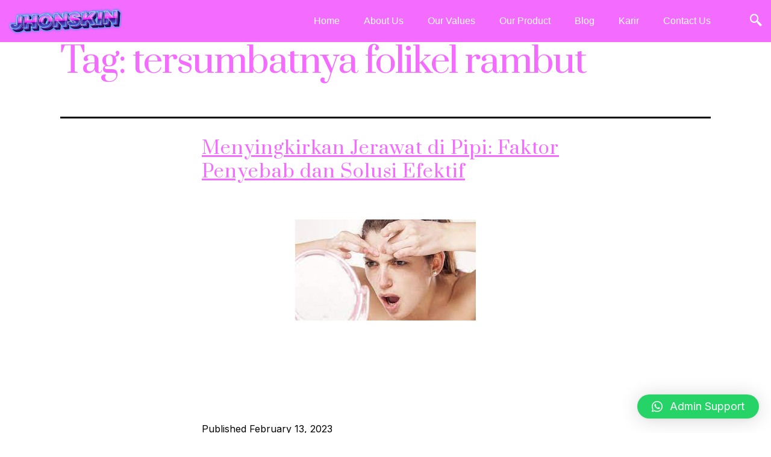

--- FILE ---
content_type: text/css
request_url: https://jhonskin.co/wp-content/uploads/elementor/css/post-1436.css?ver=1710729786
body_size: 356
content:
.elementor-1436 .elementor-element.elementor-element-638ef456 > .elementor-container{max-width:1300px;}.elementor-1436 .elementor-element.elementor-element-638ef456:not(.elementor-motion-effects-element-type-background), .elementor-1436 .elementor-element.elementor-element-638ef456 > .elementor-motion-effects-container > .elementor-motion-effects-layer{background-color:var( --e-global-color-secondary );}.elementor-1436 .elementor-element.elementor-element-638ef456{transition:background 0.3s, border 0.3s, border-radius 0.3s, box-shadow 0.3s;margin-top:0px;margin-bottom:0px;padding:0px 0px 0px 0px;z-index:999999;overflow:visible;}.elementor-1436 .elementor-element.elementor-element-638ef456 > .elementor-background-overlay{transition:background 0.3s, border-radius 0.3s, opacity 0.3s;}.elementor-bc-flex-widget .elementor-1436 .elementor-element.elementor-element-21ed60da.elementor-column .elementor-widget-wrap{align-items:center;}.elementor-1436 .elementor-element.elementor-element-21ed60da.elementor-column.elementor-element[data-element_type="column"] > .elementor-widget-wrap.elementor-element-populated{align-content:center;align-items:center;}.elementor-1436 .elementor-element.elementor-element-21ed60da > .elementor-element-populated{transition:background 0.3s, border 0.3s, border-radius 0.3s, box-shadow 0.3s;}.elementor-1436 .elementor-element.elementor-element-21ed60da > .elementor-element-populated > .elementor-background-overlay{transition:background 0.3s, border-radius 0.3s, opacity 0.3s;}.elementor-1436 .elementor-element.elementor-element-75bfc4b2 > .elementor-widget-container{margin:0px 0px 0px 0px;}.elementor-bc-flex-widget .elementor-1436 .elementor-element.elementor-element-ea449b0.elementor-column .elementor-widget-wrap{align-items:center;}.elementor-1436 .elementor-element.elementor-element-ea449b0.elementor-column.elementor-element[data-element_type="column"] > .elementor-widget-wrap.elementor-element-populated{align-content:center;align-items:center;}.elementor-1436 .elementor-element.elementor-element-59e34bd3 .elementor-menu-toggle{margin:0 auto;}.elementor-bc-flex-widget .elementor-1436 .elementor-element.elementor-element-153e2a2f.elementor-column .elementor-widget-wrap{align-items:center;}.elementor-1436 .elementor-element.elementor-element-153e2a2f.elementor-column.elementor-element[data-element_type="column"] > .elementor-widget-wrap.elementor-element-populated{align-content:center;align-items:center;}.elementor-1436 .elementor-element.elementor-element-153e2a2f.elementor-column > .elementor-widget-wrap{justify-content:flex-end;}.elementor-1436 .elementor-element.elementor-element-310f096d .ekit_navsearch-button{font-size:20px;margin:5px 5px 5px 5px;padding:0px 0px 0px 0px;width:40px;height:40px;line-height:40px;text-align:right;}.elementor-1436 .elementor-element.elementor-element-310f096d .ekit_navsearch-button svg{max-width:20px;}.elementor-1436 .elementor-element.elementor-element-310f096d .ekit_navsearch-button, .elementor-1436 .elementor-element.elementor-element-310f096d .ekit_search-button i{color:#FFFFFF;}.elementor-1436 .elementor-element.elementor-element-310f096d .ekit_navsearch-button svg path, .elementor-1436 .elementor-element.elementor-element-310f096d .ekit_search-button svg path{stroke:#FFFFFF;fill:#FFFFFF;}.elementor-1436 .elementor-element.elementor-element-310f096d .ekit_navsearch-button:hover, .elementor-1436 .elementor-element.elementor-element-310f096d .ekit_search-button:hover i{color:#1C30C7;}.elementor-1436 .elementor-element.elementor-element-310f096d .ekit_navsearch-button:hover svg path, .elementor-1436 .elementor-element.elementor-element-310f096d .ekit_search-button:hover svg path{stroke:#1C30C7;fill:#1C30C7;}.elementor-1436 .elementor-element.elementor-element-310f096d .ekit_search-field::-webkit-input-placeholder{color:var( --e-global-color-primary );}.elementor-1436 .elementor-element.elementor-element-310f096d .ekit_search-field::-moz-placeholder{color:var( --e-global-color-primary );}.elementor-1436 .elementor-element.elementor-element-310f096d .ekit_search-field:-ms-input-placeholder{color:var( --e-global-color-primary );}.elementor-1436 .elementor-element.elementor-element-310f096d .ekit_search-field:-moz-placeholder{color:var( --e-global-color-primary );}.elementor-1436 .elementor-element.elementor-element-310f096d > .elementor-widget-container{margin:0px 0px 0px 0px;padding:0px 0px 0px 0px;}@media(max-width:1024px){.elementor-1436 .elementor-element.elementor-element-21ed60da > .elementor-element-populated{margin:0px 10px 0px 20px;--e-column-margin-right:10px;--e-column-margin-left:20px;}.elementor-1436 .elementor-element.elementor-element-75bfc4b2 > .elementor-widget-container{margin:0px -30px 0px 0px;}.elementor-1436 .elementor-element.elementor-element-310f096d > .elementor-widget-container{margin:0px 0px 0px -25px;}}@media(min-width:768px){.elementor-1436 .elementor-element.elementor-element-21ed60da{width:17%;}.elementor-1436 .elementor-element.elementor-element-ea449b0{width:77.562%;}.elementor-1436 .elementor-element.elementor-element-153e2a2f{width:4.77%;}}@media(max-width:1024px) and (min-width:768px){.elementor-1436 .elementor-element.elementor-element-21ed60da{width:14%;}.elementor-1436 .elementor-element.elementor-element-ea449b0{width:78%;}.elementor-1436 .elementor-element.elementor-element-153e2a2f{width:5%;}}@media(max-width:767px){.elementor-1436 .elementor-element.elementor-element-638ef456{margin-top:0px;margin-bottom:-90px;padding:0px 0px 0px 0px;}.elementor-1436 .elementor-element.elementor-element-21ed60da{width:16%;}.elementor-1436 .elementor-element.elementor-element-21ed60da > .elementor-element-populated{margin:0px 0px 0px 0px;--e-column-margin-right:0px;--e-column-margin-left:0px;}.elementor-1436 .elementor-element.elementor-element-75bfc4b2 > .elementor-widget-container{margin:0px -45px 0px 5px;}.elementor-1436 .elementor-element.elementor-element-ea449b0{width:72%;}.elementor-1436 .elementor-element.elementor-element-153e2a2f{width:10%;}}

--- FILE ---
content_type: text/css
request_url: https://jhonskin.co/wp-content/uploads/elementor/css/post-1888.css?ver=1710729805
body_size: 781
content:
.elementor-1888 .elementor-element.elementor-element-21ebd8f6:not(.elementor-motion-effects-element-type-background), .elementor-1888 .elementor-element.elementor-element-21ebd8f6 > .elementor-motion-effects-container > .elementor-motion-effects-layer{background-color:var( --e-global-color-cfa1f76 );}.elementor-1888 .elementor-element.elementor-element-21ebd8f6{transition:background 0.3s, border 0.3s, border-radius 0.3s, box-shadow 0.3s;padding:3em 0em 0em 0em;overflow:visible;}.elementor-1888 .elementor-element.elementor-element-21ebd8f6 > .elementor-background-overlay{transition:background 0.3s, border-radius 0.3s, opacity 0.3s;}.elementor-1888 .elementor-element.elementor-element-2321f9e1 > .elementor-element-populated{padding:0px 0px 0px 0px;}.elementor-1888 .elementor-element.elementor-element-7d70046{border-style:solid;border-width:0px 0px 1px 0px;border-color:var( --e-global-color-639e8dd );transition:background 0.3s, border 0.3s, border-radius 0.3s, box-shadow 0.3s;padding:0em 0em 2em 0em;overflow:visible;}.elementor-1888 .elementor-element.elementor-element-7d70046 > .elementor-background-overlay{transition:background 0.3s, border-radius 0.3s, opacity 0.3s;}.elementor-1888 .elementor-element.elementor-element-62dbbf8d > .elementor-element-populated{margin:0% 20% 0% 0%;--e-column-margin-right:20%;--e-column-margin-left:0%;padding:1em 1em 1em 1em;}.elementor-1888 .elementor-element.elementor-element-7efbf0cd{--grid-template-columns:repeat(0, auto);--icon-size:14px;--grid-column-gap:5px;--grid-row-gap:0px;}.elementor-1888 .elementor-element.elementor-element-7efbf0cd .elementor-social-icon{background-color:var( --e-global-color-332724a );}.elementor-1888 .elementor-element.elementor-element-7efbf0cd .elementor-social-icon i{color:var( --e-global-color-d49ac81 );}.elementor-1888 .elementor-element.elementor-element-7efbf0cd .elementor-social-icon svg{fill:var( --e-global-color-d49ac81 );}.elementor-1888 .elementor-element.elementor-element-7efbf0cd .elementor-social-icon:hover{background-color:var( --e-global-color-d49ac81 );}.elementor-1888 .elementor-element.elementor-element-7efbf0cd .elementor-social-icon:hover i{color:var( --e-global-color-text );}.elementor-1888 .elementor-element.elementor-element-7efbf0cd .elementor-social-icon:hover svg{fill:var( --e-global-color-text );}.elementor-1888 .elementor-element.elementor-element-5f15ca05 > .elementor-element-populated{padding:1em 1em 1em 1em;}.elementor-1888 .elementor-element.elementor-element-35b09c97 .elementor-icon-list-items:not(.elementor-inline-items) .elementor-icon-list-item:not(:last-child){padding-bottom:calc(7px/2);}.elementor-1888 .elementor-element.elementor-element-35b09c97 .elementor-icon-list-items:not(.elementor-inline-items) .elementor-icon-list-item:not(:first-child){margin-top:calc(7px/2);}.elementor-1888 .elementor-element.elementor-element-35b09c97 .elementor-icon-list-items.elementor-inline-items .elementor-icon-list-item{margin-right:calc(7px/2);margin-left:calc(7px/2);}.elementor-1888 .elementor-element.elementor-element-35b09c97 .elementor-icon-list-items.elementor-inline-items{margin-right:calc(-7px/2);margin-left:calc(-7px/2);}body.rtl .elementor-1888 .elementor-element.elementor-element-35b09c97 .elementor-icon-list-items.elementor-inline-items .elementor-icon-list-item:after{left:calc(-7px/2);}body:not(.rtl) .elementor-1888 .elementor-element.elementor-element-35b09c97 .elementor-icon-list-items.elementor-inline-items .elementor-icon-list-item:after{right:calc(-7px/2);}.elementor-1888 .elementor-element.elementor-element-35b09c97 .elementor-icon-list-icon i{transition:color 0.3s;}.elementor-1888 .elementor-element.elementor-element-35b09c97 .elementor-icon-list-icon svg{transition:fill 0.3s;}.elementor-1888 .elementor-element.elementor-element-35b09c97{--e-icon-list-icon-size:14px;--icon-vertical-offset:0px;}.elementor-1888 .elementor-element.elementor-element-35b09c97 .elementor-icon-list-item > .elementor-icon-list-text, .elementor-1888 .elementor-element.elementor-element-35b09c97 .elementor-icon-list-item > a{font-family:var( --e-global-typography-69c152f-font-family ), Sans-serif;font-size:var( --e-global-typography-69c152f-font-size );font-weight:var( --e-global-typography-69c152f-font-weight );line-height:var( --e-global-typography-69c152f-line-height );letter-spacing:var( --e-global-typography-69c152f-letter-spacing );word-spacing:var( --e-global-typography-69c152f-word-spacing );}.elementor-1888 .elementor-element.elementor-element-35b09c97 .elementor-icon-list-text{color:var( --e-global-color-secondary );transition:color 0.3s;}.elementor-1888 .elementor-element.elementor-element-35b09c97 .elementor-icon-list-item:hover .elementor-icon-list-text{color:var( --e-global-color-d49ac81 );}.elementor-1888 .elementor-element.elementor-element-29100e1f > .elementor-element-populated{padding:1em 1em 1em 1em;}.elementor-1888 .elementor-element.elementor-element-369fb2be .elementor-icon-list-items:not(.elementor-inline-items) .elementor-icon-list-item:not(:last-child){padding-bottom:calc(7px/2);}.elementor-1888 .elementor-element.elementor-element-369fb2be .elementor-icon-list-items:not(.elementor-inline-items) .elementor-icon-list-item:not(:first-child){margin-top:calc(7px/2);}.elementor-1888 .elementor-element.elementor-element-369fb2be .elementor-icon-list-items.elementor-inline-items .elementor-icon-list-item{margin-right:calc(7px/2);margin-left:calc(7px/2);}.elementor-1888 .elementor-element.elementor-element-369fb2be .elementor-icon-list-items.elementor-inline-items{margin-right:calc(-7px/2);margin-left:calc(-7px/2);}body.rtl .elementor-1888 .elementor-element.elementor-element-369fb2be .elementor-icon-list-items.elementor-inline-items .elementor-icon-list-item:after{left:calc(-7px/2);}body:not(.rtl) .elementor-1888 .elementor-element.elementor-element-369fb2be .elementor-icon-list-items.elementor-inline-items .elementor-icon-list-item:after{right:calc(-7px/2);}.elementor-1888 .elementor-element.elementor-element-369fb2be .elementor-icon-list-icon i{transition:color 0.3s;}.elementor-1888 .elementor-element.elementor-element-369fb2be .elementor-icon-list-icon svg{transition:fill 0.3s;}.elementor-1888 .elementor-element.elementor-element-369fb2be{--e-icon-list-icon-size:14px;--icon-vertical-offset:0px;}.elementor-1888 .elementor-element.elementor-element-369fb2be .elementor-icon-list-item > .elementor-icon-list-text, .elementor-1888 .elementor-element.elementor-element-369fb2be .elementor-icon-list-item > a{font-family:var( --e-global-typography-69c152f-font-family ), Sans-serif;font-size:var( --e-global-typography-69c152f-font-size );font-weight:var( --e-global-typography-69c152f-font-weight );line-height:var( --e-global-typography-69c152f-line-height );letter-spacing:var( --e-global-typography-69c152f-letter-spacing );word-spacing:var( --e-global-typography-69c152f-word-spacing );}.elementor-1888 .elementor-element.elementor-element-369fb2be .elementor-icon-list-text{color:var( --e-global-color-secondary );transition:color 0.3s;}.elementor-1888 .elementor-element.elementor-element-369fb2be .elementor-icon-list-item:hover .elementor-icon-list-text{color:var( --e-global-color-d49ac81 );}.elementor-1888 .elementor-element.elementor-element-4637e18 > .elementor-element-populated{padding:1em 1em 1em 1em;}.elementor-1888 .elementor-element.elementor-element-3b369778 .elementor-icon-list-items:not(.elementor-inline-items) .elementor-icon-list-item:not(:last-child){padding-bottom:calc(7px/2);}.elementor-1888 .elementor-element.elementor-element-3b369778 .elementor-icon-list-items:not(.elementor-inline-items) .elementor-icon-list-item:not(:first-child){margin-top:calc(7px/2);}.elementor-1888 .elementor-element.elementor-element-3b369778 .elementor-icon-list-items.elementor-inline-items .elementor-icon-list-item{margin-right:calc(7px/2);margin-left:calc(7px/2);}.elementor-1888 .elementor-element.elementor-element-3b369778 .elementor-icon-list-items.elementor-inline-items{margin-right:calc(-7px/2);margin-left:calc(-7px/2);}body.rtl .elementor-1888 .elementor-element.elementor-element-3b369778 .elementor-icon-list-items.elementor-inline-items .elementor-icon-list-item:after{left:calc(-7px/2);}body:not(.rtl) .elementor-1888 .elementor-element.elementor-element-3b369778 .elementor-icon-list-items.elementor-inline-items .elementor-icon-list-item:after{right:calc(-7px/2);}.elementor-1888 .elementor-element.elementor-element-3b369778 .elementor-icon-list-icon i{transition:color 0.3s;}.elementor-1888 .elementor-element.elementor-element-3b369778 .elementor-icon-list-icon svg{transition:fill 0.3s;}.elementor-1888 .elementor-element.elementor-element-3b369778{--e-icon-list-icon-size:14px;--icon-vertical-offset:0px;}.elementor-1888 .elementor-element.elementor-element-3b369778 .elementor-icon-list-item > .elementor-icon-list-text, .elementor-1888 .elementor-element.elementor-element-3b369778 .elementor-icon-list-item > a{font-family:var( --e-global-typography-69c152f-font-family ), Sans-serif;font-size:var( --e-global-typography-69c152f-font-size );font-weight:var( --e-global-typography-69c152f-font-weight );line-height:var( --e-global-typography-69c152f-line-height );letter-spacing:var( --e-global-typography-69c152f-letter-spacing );word-spacing:var( --e-global-typography-69c152f-word-spacing );}.elementor-1888 .elementor-element.elementor-element-3b369778 .elementor-icon-list-text{color:var( --e-global-color-secondary );transition:color 0.3s;}.elementor-1888 .elementor-element.elementor-element-3b369778 .elementor-icon-list-item:hover .elementor-icon-list-text{color:var( --e-global-color-d49ac81 );}.elementor-1888 .elementor-element.elementor-element-6b03ef5c > .elementor-container > .elementor-column > .elementor-widget-wrap{align-content:center;align-items:center;}.elementor-1888 .elementor-element.elementor-element-6b03ef5c{padding:1em 0em 1em 0em;overflow:visible;}.elementor-1888 .elementor-element.elementor-element-6d8b71e2 .elementor-heading-title{font-family:var( --e-global-typography-112b6c4-font-family ), Sans-serif;font-size:var( --e-global-typography-112b6c4-font-size );font-weight:var( --e-global-typography-112b6c4-font-weight );line-height:var( --e-global-typography-112b6c4-line-height );letter-spacing:var( --e-global-typography-112b6c4-letter-spacing );word-spacing:var( --e-global-typography-112b6c4-word-spacing );}.elementor-1888 .elementor-element.elementor-element-c063fd3 .elementor-icon-list-icon i{transition:color 0.3s;}.elementor-1888 .elementor-element.elementor-element-c063fd3 .elementor-icon-list-icon svg{transition:fill 0.3s;}.elementor-1888 .elementor-element.elementor-element-c063fd3{--e-icon-list-icon-size:14px;--icon-vertical-offset:0px;}.elementor-1888 .elementor-element.elementor-element-c063fd3 .elementor-icon-list-item > .elementor-icon-list-text, .elementor-1888 .elementor-element.elementor-element-c063fd3 .elementor-icon-list-item > a{font-family:var( --e-global-typography-112b6c4-font-family ), Sans-serif;font-size:var( --e-global-typography-112b6c4-font-size );font-weight:var( --e-global-typography-112b6c4-font-weight );line-height:var( --e-global-typography-112b6c4-line-height );letter-spacing:var( --e-global-typography-112b6c4-letter-spacing );word-spacing:var( --e-global-typography-112b6c4-word-spacing );}.elementor-1888 .elementor-element.elementor-element-c063fd3 .elementor-icon-list-text{color:var( --e-global-color-secondary );transition:color 0.3s;}.elementor-1888 .elementor-element.elementor-element-c063fd3 .elementor-icon-list-item:hover .elementor-icon-list-text{color:var( --e-global-color-d49ac81 );}@media(min-width:768px){.elementor-1888 .elementor-element.elementor-element-62dbbf8d{width:40%;}.elementor-1888 .elementor-element.elementor-element-5f15ca05{width:20%;}.elementor-1888 .elementor-element.elementor-element-29100e1f{width:20%;}.elementor-1888 .elementor-element.elementor-element-4637e18{width:20%;}.elementor-1888 .elementor-element.elementor-element-28e0bddf{width:70%;}.elementor-1888 .elementor-element.elementor-element-7e700605{width:30%;}}@media(max-width:1024px) and (min-width:768px){.elementor-1888 .elementor-element.elementor-element-28e0bddf{width:100%;}.elementor-1888 .elementor-element.elementor-element-7e700605{width:100%;}}@media(max-width:1024px){.elementor-1888 .elementor-element.elementor-element-62dbbf8d > .elementor-element-populated{margin:0% 20% 0% 0%;--e-column-margin-right:20%;--e-column-margin-left:0%;}.elementor-1888 .elementor-element.elementor-element-35b09c97 .elementor-icon-list-item > .elementor-icon-list-text, .elementor-1888 .elementor-element.elementor-element-35b09c97 .elementor-icon-list-item > a{font-size:var( --e-global-typography-69c152f-font-size );line-height:var( --e-global-typography-69c152f-line-height );letter-spacing:var( --e-global-typography-69c152f-letter-spacing );word-spacing:var( --e-global-typography-69c152f-word-spacing );}.elementor-1888 .elementor-element.elementor-element-369fb2be .elementor-icon-list-item > .elementor-icon-list-text, .elementor-1888 .elementor-element.elementor-element-369fb2be .elementor-icon-list-item > a{font-size:var( --e-global-typography-69c152f-font-size );line-height:var( --e-global-typography-69c152f-line-height );letter-spacing:var( --e-global-typography-69c152f-letter-spacing );word-spacing:var( --e-global-typography-69c152f-word-spacing );}.elementor-1888 .elementor-element.elementor-element-3b369778 .elementor-icon-list-item > .elementor-icon-list-text, .elementor-1888 .elementor-element.elementor-element-3b369778 .elementor-icon-list-item > a{font-size:var( --e-global-typography-69c152f-font-size );line-height:var( --e-global-typography-69c152f-line-height );letter-spacing:var( --e-global-typography-69c152f-letter-spacing );word-spacing:var( --e-global-typography-69c152f-word-spacing );}.elementor-1888 .elementor-element.elementor-element-6d8b71e2{text-align:center;}.elementor-1888 .elementor-element.elementor-element-6d8b71e2 .elementor-heading-title{font-size:var( --e-global-typography-112b6c4-font-size );line-height:var( --e-global-typography-112b6c4-line-height );letter-spacing:var( --e-global-typography-112b6c4-letter-spacing );word-spacing:var( --e-global-typography-112b6c4-word-spacing );}.elementor-1888 .elementor-element.elementor-element-c063fd3 .elementor-icon-list-item > .elementor-icon-list-text, .elementor-1888 .elementor-element.elementor-element-c063fd3 .elementor-icon-list-item > a{font-size:var( --e-global-typography-112b6c4-font-size );line-height:var( --e-global-typography-112b6c4-line-height );letter-spacing:var( --e-global-typography-112b6c4-letter-spacing );word-spacing:var( --e-global-typography-112b6c4-word-spacing );}}@media(max-width:767px){.elementor-1888 .elementor-element.elementor-element-21ebd8f6{padding:2em 0em 0em 0em;}.elementor-1888 .elementor-element.elementor-element-62dbbf8d > .elementor-element-populated{margin:0% 0% 0% 0%;--e-column-margin-right:0%;--e-column-margin-left:0%;}.elementor-1888 .elementor-element.elementor-element-35b09c97 .elementor-icon-list-item > .elementor-icon-list-text, .elementor-1888 .elementor-element.elementor-element-35b09c97 .elementor-icon-list-item > a{font-size:var( --e-global-typography-69c152f-font-size );line-height:var( --e-global-typography-69c152f-line-height );letter-spacing:var( --e-global-typography-69c152f-letter-spacing );word-spacing:var( --e-global-typography-69c152f-word-spacing );}.elementor-1888 .elementor-element.elementor-element-29100e1f{width:50%;}.elementor-1888 .elementor-element.elementor-element-369fb2be .elementor-icon-list-item > .elementor-icon-list-text, .elementor-1888 .elementor-element.elementor-element-369fb2be .elementor-icon-list-item > a{font-size:var( --e-global-typography-69c152f-font-size );line-height:var( --e-global-typography-69c152f-line-height );letter-spacing:var( --e-global-typography-69c152f-letter-spacing );word-spacing:var( --e-global-typography-69c152f-word-spacing );}.elementor-1888 .elementor-element.elementor-element-4637e18{width:50%;}.elementor-1888 .elementor-element.elementor-element-3b369778 .elementor-icon-list-item > .elementor-icon-list-text, .elementor-1888 .elementor-element.elementor-element-3b369778 .elementor-icon-list-item > a{font-size:var( --e-global-typography-69c152f-font-size );line-height:var( --e-global-typography-69c152f-line-height );letter-spacing:var( --e-global-typography-69c152f-letter-spacing );word-spacing:var( --e-global-typography-69c152f-word-spacing );}.elementor-1888 .elementor-element.elementor-element-6d8b71e2 .elementor-heading-title{font-size:var( --e-global-typography-112b6c4-font-size );line-height:var( --e-global-typography-112b6c4-line-height );letter-spacing:var( --e-global-typography-112b6c4-letter-spacing );word-spacing:var( --e-global-typography-112b6c4-word-spacing );}.elementor-1888 .elementor-element.elementor-element-c063fd3 .elementor-icon-list-item > .elementor-icon-list-text, .elementor-1888 .elementor-element.elementor-element-c063fd3 .elementor-icon-list-item > a{font-size:var( --e-global-typography-112b6c4-font-size );line-height:var( --e-global-typography-112b6c4-line-height );letter-spacing:var( --e-global-typography-112b6c4-letter-spacing );word-spacing:var( --e-global-typography-112b6c4-word-spacing );}}